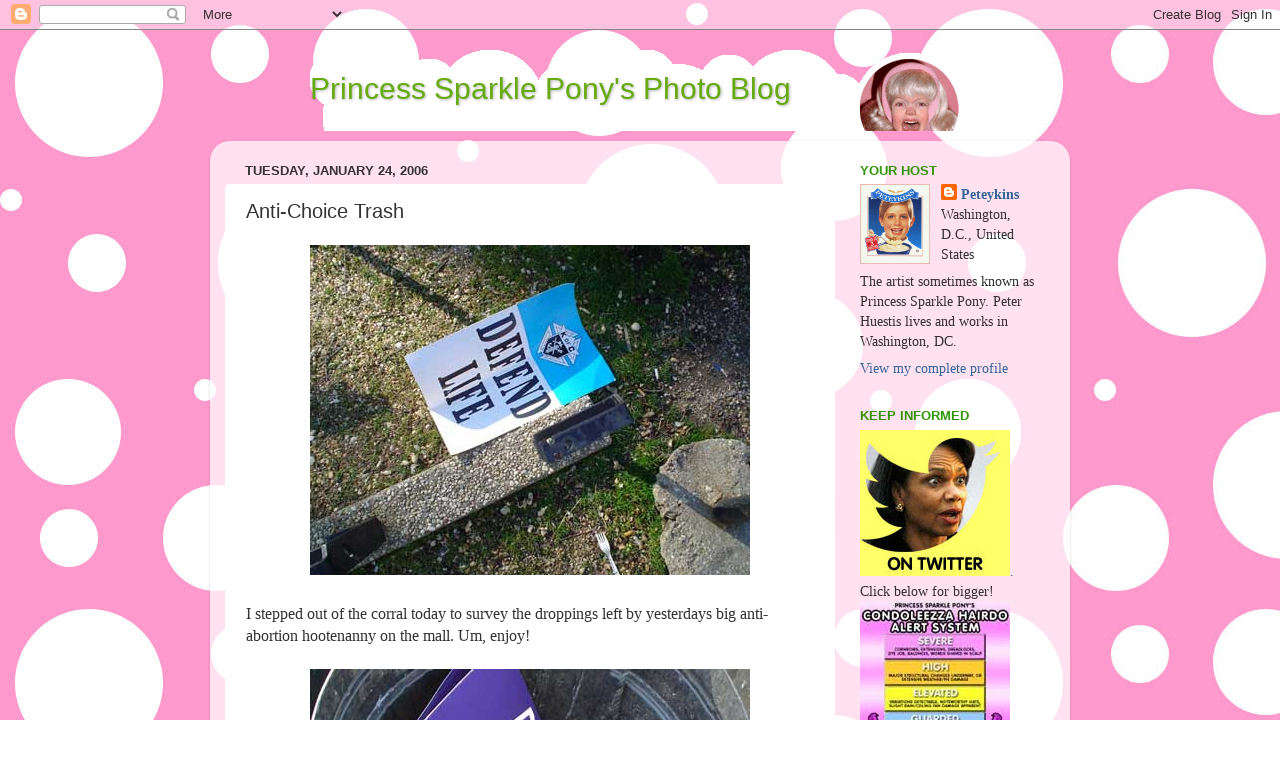

--- FILE ---
content_type: text/html; charset=UTF-8
request_url: https://sparklepony.blogspot.com/2006/01/anti-choice-trash.html?showComment=1138219380000
body_size: 17236
content:
<!DOCTYPE html>
<html class='v2' dir='ltr' lang='en'>
<head>
<link href='https://www.blogger.com/static/v1/widgets/4128112664-css_bundle_v2.css' rel='stylesheet' type='text/css'/>
<meta content='width=1100' name='viewport'/>
<meta content='text/html; charset=UTF-8' http-equiv='Content-Type'/>
<meta content='blogger' name='generator'/>
<link href='https://sparklepony.blogspot.com/favicon.ico' rel='icon' type='image/x-icon'/>
<link href='http://sparklepony.blogspot.com/2006/01/anti-choice-trash.html' rel='canonical'/>
<link rel="alternate" type="application/atom+xml" title="Princess Sparkle Pony&#39;s Photo Blog - Atom" href="https://sparklepony.blogspot.com/feeds/posts/default" />
<link rel="alternate" type="application/rss+xml" title="Princess Sparkle Pony&#39;s Photo Blog - RSS" href="https://sparklepony.blogspot.com/feeds/posts/default?alt=rss" />
<link rel="service.post" type="application/atom+xml" title="Princess Sparkle Pony&#39;s Photo Blog - Atom" href="https://www.blogger.com/feeds/11084955/posts/default" />

<link rel="alternate" type="application/atom+xml" title="Princess Sparkle Pony&#39;s Photo Blog - Atom" href="https://sparklepony.blogspot.com/feeds/113814220029472828/comments/default" />
<!--Can't find substitution for tag [blog.ieCssRetrofitLinks]-->
<link href='http://www.peteykins.com/sparklepics2/ProLifeTrash01.jpg' rel='image_src'/>
<meta content='http://sparklepony.blogspot.com/2006/01/anti-choice-trash.html' property='og:url'/>
<meta content='Anti-Choice Trash' property='og:title'/>
<meta content='I stepped out of the corral today to survey the droppings left by yesterdays big anti-abortion hootenanny on the mall. Um, enjoy! If this on...' property='og:description'/>
<meta content='https://lh3.googleusercontent.com/blogger_img_proxy/AEn0k_uJC4zI1CqhpsOH4pY1vTzsOSbmHmhttUtKRb51Rug7OJIYoF1QUIX5dpLGAD0N64njuptqpYsQ7GJkK0w1oEQeBUI-PwEkLrcH9a13Djp_8iLH9Fip6FPHkak=w1200-h630-p-k-no-nu' property='og:image'/>
<title>Princess Sparkle Pony's Photo Blog: Anti-Choice Trash</title>
<style id='page-skin-1' type='text/css'><!--
/*-----------------------------------------------
Blogger Template Style
Name:     Picture Window
Designer: Blogger
URL:      www.blogger.com
----------------------------------------------- */
/* Content
----------------------------------------------- */
body {
font: normal normal 16px 'Times New Roman', Times, FreeSerif, serif;;
color: #333333;
background: #111111 none no-repeat scroll center center;
}
html body .region-inner {
min-width: 0;
max-width: 100%;
width: auto;
}
.content-outer {
font-size: 90%;
}
a:link {
text-decoration:none;
color: #336699;
}
a:visited {
text-decoration:none;
color: #952966;
}
a:hover {
text-decoration:underline;
color: #33aaff;
}
.content-outer {
background: transparent none repeat scroll top left;
-moz-border-radius: 0;
-webkit-border-radius: 0;
-goog-ms-border-radius: 0;
border-radius: 0;
-moz-box-shadow: 0 0 0 rgba(0, 0, 0, .15);
-webkit-box-shadow: 0 0 0 rgba(0, 0, 0, .15);
-goog-ms-box-shadow: 0 0 0 rgba(0, 0, 0, .15);
box-shadow: 0 0 0 rgba(0, 0, 0, .15);
margin: 20px auto;
}
.content-inner {
padding: 0;
}
/* Header
----------------------------------------------- */
.header-outer {
background: transparent none repeat-x scroll top left;
_background-image: none;
color: #65aa0f;
-moz-border-radius: 0;
-webkit-border-radius: 0;
-goog-ms-border-radius: 0;
border-radius: 0;
}
.Header img, .Header #header-inner {
-moz-border-radius: 0;
-webkit-border-radius: 0;
-goog-ms-border-radius: 0;
border-radius: 0;
}
.header-inner .Header .titlewrapper,
.header-inner .Header .descriptionwrapper {
padding-left: 0;
padding-right: 0;
}
.Header h1 {
font: normal normal 30px Arial, Tahoma, Helvetica, FreeSans, sans-serif;;
text-shadow: 1px 1px 3px rgba(0, 0, 0, 0.3);
}
.Header h1 a {
color: #65aa0f;
}
.Header .description {
font-size: 130%;
}
/* Tabs
----------------------------------------------- */
.tabs-inner {
margin: .5em 20px 0;
padding: 0;
}
.tabs-inner .section {
margin: 0;
}
.tabs-inner .widget ul {
padding: 0;
background: transparent none repeat scroll bottom;
-moz-border-radius: 0;
-webkit-border-radius: 0;
-goog-ms-border-radius: 0;
border-radius: 0;
}
.tabs-inner .widget li {
border: none;
}
.tabs-inner .widget li a {
display: inline-block;
padding: .5em 1em;
margin-right: .25em;
color: #582995;
font: normal normal 15px Arial, Tahoma, Helvetica, FreeSans, sans-serif;
-moz-border-radius: 10px 10px 0 0;
-webkit-border-top-left-radius: 10px;
-webkit-border-top-right-radius: 10px;
-goog-ms-border-radius: 10px 10px 0 0;
border-radius: 10px 10px 0 0;
background: transparent url(https://resources.blogblog.com/blogblog/data/1kt/transparent/black50.png) repeat scroll top left;
border-right: 1px solid transparent;
}
.tabs-inner .widget li:first-child a {
padding-left: 1.25em;
-moz-border-radius-topleft: 10px;
-moz-border-radius-bottomleft: 0;
-webkit-border-top-left-radius: 10px;
-webkit-border-bottom-left-radius: 0;
-goog-ms-border-top-left-radius: 10px;
-goog-ms-border-bottom-left-radius: 0;
border-top-left-radius: 10px;
border-bottom-left-radius: 0;
}
.tabs-inner .widget li.selected a,
.tabs-inner .widget li a:hover {
position: relative;
z-index: 1;
background: transparent url(https://resources.blogblog.com/blogblog/data/1kt/transparent/white80.png) repeat scroll bottom;
color: #336699;
-moz-box-shadow: 0 0 3px rgba(0, 0, 0, .15);
-webkit-box-shadow: 0 0 3px rgba(0, 0, 0, .15);
-goog-ms-box-shadow: 0 0 3px rgba(0, 0, 0, .15);
box-shadow: 0 0 3px rgba(0, 0, 0, .15);
}
/* Headings
----------------------------------------------- */
h2 {
font: bold normal 13px Arial, Tahoma, Helvetica, FreeSans, sans-serif;
text-transform: uppercase;
color: #319605;
margin: .5em 0;
}
/* Main
----------------------------------------------- */
.main-outer {
background: transparent url(https://resources.blogblog.com/blogblog/data/1kt/transparent/white80.png) repeat scroll top left;
-moz-border-radius: 20px 20px 0 0;
-webkit-border-top-left-radius: 20px;
-webkit-border-top-right-radius: 20px;
-webkit-border-bottom-left-radius: 0;
-webkit-border-bottom-right-radius: 0;
-goog-ms-border-radius: 20px 20px 0 0;
border-radius: 20px 20px 0 0;
-moz-box-shadow: 0 1px 3px rgba(0, 0, 0, .15);
-webkit-box-shadow: 0 1px 3px rgba(0, 0, 0, .15);
-goog-ms-box-shadow: 0 1px 3px rgba(0, 0, 0, .15);
box-shadow: 0 1px 3px rgba(0, 0, 0, .15);
}
.main-inner {
padding: 15px 20px 20px;
}
.main-inner .column-center-inner {
padding: 0 0;
}
.main-inner .column-left-inner {
padding-left: 0;
}
.main-inner .column-right-inner {
padding-right: 0;
}
/* Posts
----------------------------------------------- */
h3.post-title {
margin: 0;
font: normal normal 20px Arial, Tahoma, Helvetica, FreeSans, sans-serif;;
}
.comments h4 {
margin: 1em 0 0;
font: normal normal 20px Arial, Tahoma, Helvetica, FreeSans, sans-serif;;
}
.date-header span {
color: #333333;
}
.post-outer {
background-color: #ffffff;
border: solid 1px transparent;
-moz-border-radius: 5px;
-webkit-border-radius: 5px;
border-radius: 5px;
-goog-ms-border-radius: 5px;
padding: 15px 20px;
margin: 0 -20px 20px;
}
.post-body {
line-height: 1.4;
font-size: 110%;
position: relative;
}
.post-header {
margin: 0 0 1.5em;
color: #df3d99;
line-height: 1.6;
}
.post-footer {
margin: .5em 0 0;
color: #df3d99;
line-height: 1.6;
}
#blog-pager {
font-size: 140%
}
#comments .comment-author {
padding-top: 1.5em;
border-top: dashed 1px #ccc;
border-top: dashed 1px rgba(128, 128, 128, .5);
background-position: 0 1.5em;
}
#comments .comment-author:first-child {
padding-top: 0;
border-top: none;
}
.avatar-image-container {
margin: .2em 0 0;
}
/* Comments
----------------------------------------------- */
.comments .comments-content .icon.blog-author {
background-repeat: no-repeat;
background-image: url([data-uri]);
}
.comments .comments-content .loadmore a {
border-top: 1px solid #33aaff;
border-bottom: 1px solid #33aaff;
}
.comments .continue {
border-top: 2px solid #33aaff;
}
/* Widgets
----------------------------------------------- */
.widget ul, .widget #ArchiveList ul.flat {
padding: 0;
list-style: none;
}
.widget ul li, .widget #ArchiveList ul.flat li {
border-top: dashed 1px #ccc;
border-top: dashed 1px rgba(128, 128, 128, .5);
}
.widget ul li:first-child, .widget #ArchiveList ul.flat li:first-child {
border-top: none;
}
.widget .post-body ul {
list-style: disc;
}
.widget .post-body ul li {
border: none;
}
/* Footer
----------------------------------------------- */
.footer-outer {
color:#cccccc;
background: transparent url(https://resources.blogblog.com/blogblog/data/1kt/transparent/black50.png) repeat scroll top left;
-moz-border-radius: 0 0 20px 20px;
-webkit-border-top-left-radius: 0;
-webkit-border-top-right-radius: 0;
-webkit-border-bottom-left-radius: 20px;
-webkit-border-bottom-right-radius: 20px;
-goog-ms-border-radius: 0 0 20px 20px;
border-radius: 0 0 20px 20px;
-moz-box-shadow: 0 1px 3px rgba(0, 0, 0, .15);
-webkit-box-shadow: 0 1px 3px rgba(0, 0, 0, .15);
-goog-ms-box-shadow: 0 1px 3px rgba(0, 0, 0, .15);
box-shadow: 0 1px 3px rgba(0, 0, 0, .15);
}
.footer-inner {
padding: 10px 20px 20px;
}
.footer-outer a {
color: #99ccee;
}
.footer-outer a:visited {
color: #77aaee;
}
.footer-outer a:hover {
color: #33aaff;
}
.footer-outer .widget h2 {
color: transparent;
}
/* Mobile
----------------------------------------------- */
html body.mobile {
height: auto;
}
html body.mobile {
min-height: 480px;
background-size: 100% auto;
}
.mobile .body-fauxcolumn-outer {
background: transparent none repeat scroll top left;
}
html .mobile .mobile-date-outer, html .mobile .blog-pager {
border-bottom: none;
background: transparent url(https://resources.blogblog.com/blogblog/data/1kt/transparent/white80.png) repeat scroll top left;
margin-bottom: 10px;
}
.mobile .date-outer {
background: transparent url(https://resources.blogblog.com/blogblog/data/1kt/transparent/white80.png) repeat scroll top left;
}
.mobile .header-outer, .mobile .main-outer,
.mobile .post-outer, .mobile .footer-outer {
-moz-border-radius: 0;
-webkit-border-radius: 0;
-goog-ms-border-radius: 0;
border-radius: 0;
}
.mobile .content-outer,
.mobile .main-outer,
.mobile .post-outer {
background: inherit;
border: none;
}
.mobile .content-outer {
font-size: 100%;
}
.mobile-link-button {
background-color: #336699;
}
.mobile-link-button a:link, .mobile-link-button a:visited {
color: #ffffff;
}
.mobile-index-contents {
color: #333333;
}
.mobile .tabs-inner .PageList .widget-content {
background: transparent url(https://resources.blogblog.com/blogblog/data/1kt/transparent/white80.png) repeat scroll bottom;
color: #336699;
}
.mobile .tabs-inner .PageList .widget-content .pagelist-arrow {
border-left: 1px solid transparent;
}
body {
background: url(https://lh3.googleusercontent.com/blogger_img_proxy/AEn0k_tS9t6YK6g1vzDjn-KauK_kWvPQhNUQ9n6jw5ZU5fHFGUOJ49hCfbwl9jgbqFAMnnlWdAlHt9koGeEEIj5HbPHTdpSa8LAmSRrkg7RQRWyreZn8wQ=s0-d);
}
.body-fauxcolumn-outer div {
background: none !important;
}
#header {
width:660px; /* width of header in pixels */
margin:0 auto 10px; /* margin from other elements like posts and sidebar */
border:0px solid #ccc; /* width, type and color of header border */
background:  url(https://lh3.googleusercontent.com/blogger_img_proxy/AEn0k_tbIBG8EyfReOXKkavag3qyComkX6MLsP3_efsGorCL4fQU-L_i6jUuiu8yWH6chZVJQHUSt1Dd9nLIKVsjpmgjaWlHeMTVeYbEFOWyEbaLto5dM7BhawcY=s0-d) no-repeat top right; /* top right indicates background position */
}
--></style>
<style id='template-skin-1' type='text/css'><!--
body {
min-width: 860px;
}
.content-outer, .content-fauxcolumn-outer, .region-inner {
min-width: 860px;
max-width: 860px;
_width: 860px;
}
.main-inner .columns {
padding-left: 0px;
padding-right: 220px;
}
.main-inner .fauxcolumn-center-outer {
left: 0px;
right: 220px;
/* IE6 does not respect left and right together */
_width: expression(this.parentNode.offsetWidth -
parseInt("0px") -
parseInt("220px") + 'px');
}
.main-inner .fauxcolumn-left-outer {
width: 0px;
}
.main-inner .fauxcolumn-right-outer {
width: 220px;
}
.main-inner .column-left-outer {
width: 0px;
right: 100%;
margin-left: -0px;
}
.main-inner .column-right-outer {
width: 220px;
margin-right: -220px;
}
#layout {
min-width: 0;
}
#layout .content-outer {
min-width: 0;
width: 800px;
}
#layout .region-inner {
min-width: 0;
width: auto;
}
body#layout div.add_widget {
padding: 8px;
}
body#layout div.add_widget a {
margin-left: 32px;
}
--></style>
<link href='https://www.blogger.com/dyn-css/authorization.css?targetBlogID=11084955&amp;zx=4f05b939-68f0-4ccb-b2d1-9b6baf16d3e2' media='none' onload='if(media!=&#39;all&#39;)media=&#39;all&#39;' rel='stylesheet'/><noscript><link href='https://www.blogger.com/dyn-css/authorization.css?targetBlogID=11084955&amp;zx=4f05b939-68f0-4ccb-b2d1-9b6baf16d3e2' rel='stylesheet'/></noscript>
<meta name='google-adsense-platform-account' content='ca-host-pub-1556223355139109'/>
<meta name='google-adsense-platform-domain' content='blogspot.com'/>

</head>
<body class='loading variant-open'>
<div class='navbar section' id='navbar' name='Navbar'><div class='widget Navbar' data-version='1' id='Navbar1'><script type="text/javascript">
    function setAttributeOnload(object, attribute, val) {
      if(window.addEventListener) {
        window.addEventListener('load',
          function(){ object[attribute] = val; }, false);
      } else {
        window.attachEvent('onload', function(){ object[attribute] = val; });
      }
    }
  </script>
<div id="navbar-iframe-container"></div>
<script type="text/javascript" src="https://apis.google.com/js/platform.js"></script>
<script type="text/javascript">
      gapi.load("gapi.iframes:gapi.iframes.style.bubble", function() {
        if (gapi.iframes && gapi.iframes.getContext) {
          gapi.iframes.getContext().openChild({
              url: 'https://www.blogger.com/navbar/11084955?po\x3d113814220029472828\x26origin\x3dhttps://sparklepony.blogspot.com',
              where: document.getElementById("navbar-iframe-container"),
              id: "navbar-iframe"
          });
        }
      });
    </script><script type="text/javascript">
(function() {
var script = document.createElement('script');
script.type = 'text/javascript';
script.src = '//pagead2.googlesyndication.com/pagead/js/google_top_exp.js';
var head = document.getElementsByTagName('head')[0];
if (head) {
head.appendChild(script);
}})();
</script>
</div></div>
<div class='body-fauxcolumns'>
<div class='fauxcolumn-outer body-fauxcolumn-outer'>
<div class='cap-top'>
<div class='cap-left'></div>
<div class='cap-right'></div>
</div>
<div class='fauxborder-left'>
<div class='fauxborder-right'></div>
<div class='fauxcolumn-inner'>
</div>
</div>
<div class='cap-bottom'>
<div class='cap-left'></div>
<div class='cap-right'></div>
</div>
</div>
</div>
<div class='content'>
<div class='content-fauxcolumns'>
<div class='fauxcolumn-outer content-fauxcolumn-outer'>
<div class='cap-top'>
<div class='cap-left'></div>
<div class='cap-right'></div>
</div>
<div class='fauxborder-left'>
<div class='fauxborder-right'></div>
<div class='fauxcolumn-inner'>
</div>
</div>
<div class='cap-bottom'>
<div class='cap-left'></div>
<div class='cap-right'></div>
</div>
</div>
</div>
<div class='content-outer'>
<div class='content-cap-top cap-top'>
<div class='cap-left'></div>
<div class='cap-right'></div>
</div>
<div class='fauxborder-left content-fauxborder-left'>
<div class='fauxborder-right content-fauxborder-right'></div>
<div class='content-inner'>
<header>
<div class='header-outer'>
<div class='header-cap-top cap-top'>
<div class='cap-left'></div>
<div class='cap-right'></div>
</div>
<div class='fauxborder-left header-fauxborder-left'>
<div class='fauxborder-right header-fauxborder-right'></div>
<div class='region-inner header-inner'>
<div class='header section' id='header' name='Header'><div class='widget Header' data-version='1' id='Header1'>
<div id='header-inner'>
<div class='titlewrapper'>
<h1 class='title'>
<a href='https://sparklepony.blogspot.com/'>
Princess Sparkle Pony's Photo Blog
</a>
</h1>
</div>
<div class='descriptionwrapper'>
<p class='description'><span>
</span></p>
</div>
</div>
</div></div>
</div>
</div>
<div class='header-cap-bottom cap-bottom'>
<div class='cap-left'></div>
<div class='cap-right'></div>
</div>
</div>
</header>
<div class='tabs-outer'>
<div class='tabs-cap-top cap-top'>
<div class='cap-left'></div>
<div class='cap-right'></div>
</div>
<div class='fauxborder-left tabs-fauxborder-left'>
<div class='fauxborder-right tabs-fauxborder-right'></div>
<div class='region-inner tabs-inner'>
<div class='tabs no-items section' id='crosscol' name='Cross-Column'></div>
<div class='tabs no-items section' id='crosscol-overflow' name='Cross-Column 2'></div>
</div>
</div>
<div class='tabs-cap-bottom cap-bottom'>
<div class='cap-left'></div>
<div class='cap-right'></div>
</div>
</div>
<div class='main-outer'>
<div class='main-cap-top cap-top'>
<div class='cap-left'></div>
<div class='cap-right'></div>
</div>
<div class='fauxborder-left main-fauxborder-left'>
<div class='fauxborder-right main-fauxborder-right'></div>
<div class='region-inner main-inner'>
<div class='columns fauxcolumns'>
<div class='fauxcolumn-outer fauxcolumn-center-outer'>
<div class='cap-top'>
<div class='cap-left'></div>
<div class='cap-right'></div>
</div>
<div class='fauxborder-left'>
<div class='fauxborder-right'></div>
<div class='fauxcolumn-inner'>
</div>
</div>
<div class='cap-bottom'>
<div class='cap-left'></div>
<div class='cap-right'></div>
</div>
</div>
<div class='fauxcolumn-outer fauxcolumn-left-outer'>
<div class='cap-top'>
<div class='cap-left'></div>
<div class='cap-right'></div>
</div>
<div class='fauxborder-left'>
<div class='fauxborder-right'></div>
<div class='fauxcolumn-inner'>
</div>
</div>
<div class='cap-bottom'>
<div class='cap-left'></div>
<div class='cap-right'></div>
</div>
</div>
<div class='fauxcolumn-outer fauxcolumn-right-outer'>
<div class='cap-top'>
<div class='cap-left'></div>
<div class='cap-right'></div>
</div>
<div class='fauxborder-left'>
<div class='fauxborder-right'></div>
<div class='fauxcolumn-inner'>
</div>
</div>
<div class='cap-bottom'>
<div class='cap-left'></div>
<div class='cap-right'></div>
</div>
</div>
<!-- corrects IE6 width calculation -->
<div class='columns-inner'>
<div class='column-center-outer'>
<div class='column-center-inner'>
<div class='main section' id='main' name='Main'><div class='widget Blog' data-version='1' id='Blog1'>
<div class='blog-posts hfeed'>

          <div class="date-outer">
        
<h2 class='date-header'><span>Tuesday, January 24, 2006</span></h2>

          <div class="date-posts">
        
<div class='post-outer'>
<div class='post hentry uncustomized-post-template' itemprop='blogPost' itemscope='itemscope' itemtype='http://schema.org/BlogPosting'>
<meta content='http://www.peteykins.com/sparklepics2/ProLifeTrash01.jpg' itemprop='image_url'/>
<meta content='11084955' itemprop='blogId'/>
<meta content='113814220029472828' itemprop='postId'/>
<a name='113814220029472828'></a>
<h3 class='post-title entry-title' itemprop='name'>
Anti-Choice Trash
</h3>
<div class='post-header'>
<div class='post-header-line-1'></div>
</div>
<div class='post-body entry-content' id='post-body-113814220029472828' itemprop='description articleBody'>
<div style="text-align: center;"><img src="https://lh3.googleusercontent.com/blogger_img_proxy/AEn0k_uJC4zI1CqhpsOH4pY1vTzsOSbmHmhttUtKRb51Rug7OJIYoF1QUIX5dpLGAD0N64njuptqpYsQ7GJkK0w1oEQeBUI-PwEkLrcH9a13Djp_8iLH9Fip6FPHkak=s0-d"><br /><br /><div style="text-align: left;">I stepped out of the corral today to survey the droppings left by yesterdays big anti-abortion hootenanny on the mall. Um, enjoy!<br /></div><br /><img src="https://lh3.googleusercontent.com/blogger_img_proxy/AEn0k_vKijhFLV1cVIB2_xfA_j64d-UM_x2rTMoNfq2JQNIvK-CI6XNTqRYMqD08sjczWlmp9MRogSfSBQWvfGT2dFTZORMiMQv1XiAHrD9EMGB32-j5FHYrT4fxweM=s0-d"><br /><br /><img src="https://lh3.googleusercontent.com/blogger_img_proxy/AEn0k_uMXg2nal_Qhi6qKlCqdb-Qst2lmfFsdPrdOeZawCJVURjluPNXtNBxIrel7FrB2FXvTXvoSfdOXTg5djQBKajBmTObNcLsjqJ467mmwEbqvb5Z4zL39gtglTg=s0-d"><br /><br />If this one scares you, then my work is done:<br /><br /><img src="https://lh3.googleusercontent.com/blogger_img_proxy/AEn0k_vGjIAQkcnh7ru19QJhCBo13F9w0efikedIqwffMyMvMTBmWXj7lsFrmQ9wgSWQFxiSbaqdDu7JQWiR7ltU6O8rOb0zQgAPigHZfs2F5dUAa0_PWvfZ0DdIr9G0=s0-d"><br /><br /><img src="https://lh3.googleusercontent.com/blogger_img_proxy/AEn0k_u9jtpc1MBOtQSl-Z0h-Kx3GuBIae4loBRoYbhCz21uk6gyUrHLkBMtR40buXIOyK_h6I7geEazlZwvFsgf4rN9ADgSanFSv__MqWpxVLuCuORsf3RjrFIabyw5=s0-d"><br /><br /><img src="https://lh3.googleusercontent.com/blogger_img_proxy/AEn0k_tRuy7FdSLG3FWMfV2gJ3lJkdvbRVzbe_zJh0gYwpxy9BhP0NROjC2pgWbAiUBPiV_lFRJExGK-zNiKpYBRPrxOT3BOVGyDnVHR40VMkQ9Ju5kxTWEo2nlSe7Oy=s0-d"><br /><br />Off to the landfill with you!<br /><br /><img src="https://lh3.googleusercontent.com/blogger_img_proxy/AEn0k_sozuPxl1SWpC2bT-xO4MjnG5bDVcNUgMMo7nAA9gOw9P-C8FjYVEQpS-f-iarLwq5HFq-rN1M9wf4B1sIxaiPSO5OAY0v7GCIwSy5KFHw8_jCkJu_D6wq4giE=s0-d"><br /></div>
<div style='clear: both;'></div>
</div>
<div class='post-footer'>
<div class='post-footer-line post-footer-line-1'>
<span class='post-author vcard'>
Posted by
<span class='fn' itemprop='author' itemscope='itemscope' itemtype='http://schema.org/Person'>
<meta content='https://www.blogger.com/profile/15960842777164948590' itemprop='url'/>
<a class='g-profile' href='https://www.blogger.com/profile/15960842777164948590' rel='author' title='author profile'>
<span itemprop='name'>Peteykins</span>
</a>
</span>
</span>
<span class='post-timestamp'>
at
<meta content='http://sparklepony.blogspot.com/2006/01/anti-choice-trash.html' itemprop='url'/>
<a class='timestamp-link' href='https://sparklepony.blogspot.com/2006/01/anti-choice-trash.html' rel='bookmark' title='permanent link'><abbr class='published' itemprop='datePublished' title='2006-01-24T17:36:00-05:00'>Tuesday, January 24, 2006</abbr></a>
</span>
<span class='post-comment-link'>
</span>
<span class='post-icons'>
<span class='item-action'>
<a href='https://www.blogger.com/email-post/11084955/113814220029472828' title='Email Post'>
<img alt='' class='icon-action' height='13' src='https://resources.blogblog.com/img/icon18_email.gif' width='18'/>
</a>
</span>
<span class='item-control blog-admin pid-1258957654'>
<a href='https://www.blogger.com/post-edit.g?blogID=11084955&postID=113814220029472828&from=pencil' title='Edit Post'>
<img alt='' class='icon-action' height='18' src='https://resources.blogblog.com/img/icon18_edit_allbkg.gif' width='18'/>
</a>
</span>
</span>
<div class='post-share-buttons goog-inline-block'>
<a class='goog-inline-block share-button sb-email' href='https://www.blogger.com/share-post.g?blogID=11084955&postID=113814220029472828&target=email' target='_blank' title='Email This'><span class='share-button-link-text'>Email This</span></a><a class='goog-inline-block share-button sb-blog' href='https://www.blogger.com/share-post.g?blogID=11084955&postID=113814220029472828&target=blog' onclick='window.open(this.href, "_blank", "height=270,width=475"); return false;' target='_blank' title='BlogThis!'><span class='share-button-link-text'>BlogThis!</span></a><a class='goog-inline-block share-button sb-twitter' href='https://www.blogger.com/share-post.g?blogID=11084955&postID=113814220029472828&target=twitter' target='_blank' title='Share to X'><span class='share-button-link-text'>Share to X</span></a><a class='goog-inline-block share-button sb-facebook' href='https://www.blogger.com/share-post.g?blogID=11084955&postID=113814220029472828&target=facebook' onclick='window.open(this.href, "_blank", "height=430,width=640"); return false;' target='_blank' title='Share to Facebook'><span class='share-button-link-text'>Share to Facebook</span></a><a class='goog-inline-block share-button sb-pinterest' href='https://www.blogger.com/share-post.g?blogID=11084955&postID=113814220029472828&target=pinterest' target='_blank' title='Share to Pinterest'><span class='share-button-link-text'>Share to Pinterest</span></a>
</div>
</div>
<div class='post-footer-line post-footer-line-2'>
<span class='post-labels'>
Labels:
<a href='https://sparklepony.blogspot.com/search/label/nutty%20christians' rel='tag'>nutty christians</a>,
<a href='https://sparklepony.blogspot.com/search/label/photoblogging' rel='tag'>photoblogging</a>,
<a href='https://sparklepony.blogspot.com/search/label/protests' rel='tag'>protests</a>
</span>
</div>
<div class='post-footer-line post-footer-line-3'>
<span class='post-location'>
</span>
</div>
</div>
</div>
<div class='comments' id='comments'>
<a name='comments'></a>
<h4>14 comments:</h4>
<div id='Blog1_comments-block-wrapper'>
<dl class='avatar-comment-indent' id='comments-block'>
<dt class='comment-author ' id='c113814448454537298'>
<a name='c113814448454537298'></a>
<div class="avatar-image-container avatar-stock"><span dir="ltr"><a href="https://www.blogger.com/profile/09267280368859553938" target="" rel="nofollow" onclick="" class="avatar-hovercard" id="av-113814448454537298-09267280368859553938"><img src="//www.blogger.com/img/blogger_logo_round_35.png" width="35" height="35" alt="" title="John Salmon">

</a></span></div>
<a href='https://www.blogger.com/profile/09267280368859553938' rel='nofollow'>John Salmon</a>
said...
</dt>
<dd class='comment-body' id='Blog1_cmt-113814448454537298'>
<p>
What's so great about Roe v. Wade? Even if you're pro-choice, why shouldn't the people be allowed to decide the question? Roe prevents public choice. The system is supposed to operate with the consent of the governed.
</p>
</dd>
<dd class='comment-footer'>
<span class='comment-timestamp'>
<a href='https://sparklepony.blogspot.com/2006/01/anti-choice-trash.html?showComment=1138144440000#c113814448454537298' title='comment permalink'>
Tuesday, January 24, 2006 6:14:00 PM
</a>
<span class='item-control blog-admin pid-151369923'>
<a class='comment-delete' href='https://www.blogger.com/comment/delete/11084955/113814448454537298' title='Delete Comment'>
<img src='https://resources.blogblog.com/img/icon_delete13.gif'/>
</a>
</span>
</span>
</dd>
<dt class='comment-author ' id='c113814687034496890'>
<a name='c113814687034496890'></a>
<div class="avatar-image-container avatar-stock"><span dir="ltr"><img src="//resources.blogblog.com/img/blank.gif" width="35" height="35" alt="" title="Anonymous">

</span></div>
Anonymous
said...
</dt>
<dd class='comment-body' id='Blog1_cmt-113814687034496890'>
<p>
It's an issue of PRIVATE CHOICE,honey.
</p>
</dd>
<dd class='comment-footer'>
<span class='comment-timestamp'>
<a href='https://sparklepony.blogspot.com/2006/01/anti-choice-trash.html?showComment=1138146840000#c113814687034496890' title='comment permalink'>
Tuesday, January 24, 2006 6:54:00 PM
</a>
<span class='item-control blog-admin pid-1949380322'>
<a class='comment-delete' href='https://www.blogger.com/comment/delete/11084955/113814687034496890' title='Delete Comment'>
<img src='https://resources.blogblog.com/img/icon_delete13.gif'/>
</a>
</span>
</span>
</dd>
<dt class='comment-author ' id='c113814926896236081'>
<a name='c113814926896236081'></a>
<div class="avatar-image-container avatar-stock"><span dir="ltr"><img src="//resources.blogblog.com/img/blank.gif" width="35" height="35" alt="" title="Anonymous">

</span></div>
Anonymous
said...
</dt>
<dd class='comment-body' id='Blog1_cmt-113814926896236081'>
<p>
Yes... because Roe v. Wade removes your choice to actually carry the pregancy full term.  Those vile pro-choice people are breaking into good Christian homes and forcing women to have abortions.  The bastard pro-choice people should be killed, immediatly.
</p>
</dd>
<dd class='comment-footer'>
<span class='comment-timestamp'>
<a href='https://sparklepony.blogspot.com/2006/01/anti-choice-trash.html?showComment=1138149240000#c113814926896236081' title='comment permalink'>
Tuesday, January 24, 2006 7:34:00 PM
</a>
<span class='item-control blog-admin pid-1949380322'>
<a class='comment-delete' href='https://www.blogger.com/comment/delete/11084955/113814926896236081' title='Delete Comment'>
<img src='https://resources.blogblog.com/img/icon_delete13.gif'/>
</a>
</span>
</span>
</dd>
<dt class='comment-author ' id='c113815303721772023'>
<a name='c113815303721772023'></a>
<div class="avatar-image-container avatar-stock"><span dir="ltr"><a href="https://www.blogger.com/profile/04175928587455507236" target="" rel="nofollow" onclick="" class="avatar-hovercard" id="av-113815303721772023-04175928587455507236"><img src="//www.blogger.com/img/blogger_logo_round_35.png" width="35" height="35" alt="" title="isabelita">

</a></span></div>
<a href='https://www.blogger.com/profile/04175928587455507236' rel='nofollow'>isabelita</a>
said...
</dt>
<dd class='comment-body' id='Blog1_cmt-113815303721772023'>
<p>
Campagna is some young conservative dude.  he doesn't give a flying fuck about any female issues.
</p>
</dd>
<dd class='comment-footer'>
<span class='comment-timestamp'>
<a href='https://sparklepony.blogspot.com/2006/01/anti-choice-trash.html?showComment=1138153020000#c113815303721772023' title='comment permalink'>
Tuesday, January 24, 2006 8:37:00 PM
</a>
<span class='item-control blog-admin pid-677267013'>
<a class='comment-delete' href='https://www.blogger.com/comment/delete/11084955/113815303721772023' title='Delete Comment'>
<img src='https://resources.blogblog.com/img/icon_delete13.gif'/>
</a>
</span>
</span>
</dd>
<dt class='comment-author ' id='c113815428463409794'>
<a name='c113815428463409794'></a>
<div class="avatar-image-container vcard"><span dir="ltr"><a href="https://www.blogger.com/profile/03100523351881499282" target="" rel="nofollow" onclick="" class="avatar-hovercard" id="av-113815428463409794-03100523351881499282"><img src="https://resources.blogblog.com/img/blank.gif" width="35" height="35" class="delayLoad" style="display: none;" longdesc="//2.bp.blogspot.com/_MdgzWJ3ql4A/S5FmTztTFQI/AAAAAAAACIE/sbecxpz2LMU/S45-s35/on%2Bthe%2Bbeach.jpg" alt="" title="Lulu Maude">

<noscript><img src="//2.bp.blogspot.com/_MdgzWJ3ql4A/S5FmTztTFQI/AAAAAAAACIE/sbecxpz2LMU/S45-s35/on%2Bthe%2Bbeach.jpg" width="35" height="35" class="photo" alt=""></noscript></a></span></div>
<a href='https://www.blogger.com/profile/03100523351881499282' rel='nofollow'>Lulu Maude</a>
said...
</dt>
<dd class='comment-body' id='Blog1_cmt-113815428463409794'>
<p>
John Stuart Mill in his essay On Liberty warned against systems that ignored individual rights... called it the tyranny of the majority, in case you care, Mr. Campagna. I assume that you are Mr. Campagna.
</p>
</dd>
<dd class='comment-footer'>
<span class='comment-timestamp'>
<a href='https://sparklepony.blogspot.com/2006/01/anti-choice-trash.html?showComment=1138154280000#c113815428463409794' title='comment permalink'>
Tuesday, January 24, 2006 8:58:00 PM
</a>
<span class='item-control blog-admin pid-2018008160'>
<a class='comment-delete' href='https://www.blogger.com/comment/delete/11084955/113815428463409794' title='Delete Comment'>
<img src='https://resources.blogblog.com/img/icon_delete13.gif'/>
</a>
</span>
</span>
</dd>
<dt class='comment-author ' id='c113815629170687488'>
<a name='c113815629170687488'></a>
<div class="avatar-image-container avatar-stock"><span dir="ltr"><a href="https://www.blogger.com/profile/12362422142667230626" target="" rel="nofollow" onclick="" class="avatar-hovercard" id="av-113815629170687488-12362422142667230626"><img src="//www.blogger.com/img/blogger_logo_round_35.png" width="35" height="35" alt="" title="Civic Center">

</a></span></div>
<a href='https://www.blogger.com/profile/12362422142667230626' rel='nofollow'>Civic Center</a>
said...
</dt>
<dd class='comment-body' id='Blog1_cmt-113815629170687488'>
<p>
Has anybody else noticed that we seem to be inching towards "The Handmaiden's Tale" day by day? Read the book, don't see the movie, and I have no opinion about the Dutch opera (I'm not kidding.)
</p>
</dd>
<dd class='comment-footer'>
<span class='comment-timestamp'>
<a href='https://sparklepony.blogspot.com/2006/01/anti-choice-trash.html?showComment=1138156260000#c113815629170687488' title='comment permalink'>
Tuesday, January 24, 2006 9:31:00 PM
</a>
<span class='item-control blog-admin pid-1971393632'>
<a class='comment-delete' href='https://www.blogger.com/comment/delete/11084955/113815629170687488' title='Delete Comment'>
<img src='https://resources.blogblog.com/img/icon_delete13.gif'/>
</a>
</span>
</span>
</dd>
<dt class='comment-author ' id='c113815737683018311'>
<a name='c113815737683018311'></a>
<div class="avatar-image-container avatar-stock"><span dir="ltr"><a href="https://www.blogger.com/profile/10394557801356007952" target="" rel="nofollow" onclick="" class="avatar-hovercard" id="av-113815737683018311-10394557801356007952"><img src="//www.blogger.com/img/blogger_logo_round_35.png" width="35" height="35" alt="" title="Karen Zipdrive">

</a></span></div>
<a href='https://www.blogger.com/profile/10394557801356007952' rel='nofollow'>Karen Zipdrive</a>
said...
</dt>
<dd class='comment-body' id='Blog1_cmt-113815737683018311'>
<p>
Campagna- men shouldn't be allowed to have opinions on what we women do with our bodies.<BR/>When you get pregnant, then you can have your say.<BR/>Until then, mind your own business and stop trying to control women.
</p>
</dd>
<dd class='comment-footer'>
<span class='comment-timestamp'>
<a href='https://sparklepony.blogspot.com/2006/01/anti-choice-trash.html?showComment=1138157340000#c113815737683018311' title='comment permalink'>
Tuesday, January 24, 2006 9:49:00 PM
</a>
<span class='item-control blog-admin pid-1667683248'>
<a class='comment-delete' href='https://www.blogger.com/comment/delete/11084955/113815737683018311' title='Delete Comment'>
<img src='https://resources.blogblog.com/img/icon_delete13.gif'/>
</a>
</span>
</span>
</dd>
<dt class='comment-author ' id='c113817416032768445'>
<a name='c113817416032768445'></a>
<div class="avatar-image-container avatar-stock"><span dir="ltr"><a href="https://www.blogger.com/profile/14453159790869358838" target="" rel="nofollow" onclick="" class="avatar-hovercard" id="av-113817416032768445-14453159790869358838"><img src="//www.blogger.com/img/blogger_logo_round_35.png" width="35" height="35" alt="" title="AR">

</a></span></div>
<a href='https://www.blogger.com/profile/14453159790869358838' rel='nofollow'>AR</a>
said...
</dt>
<dd class='comment-body' id='Blog1_cmt-113817416032768445'>
<p>
funny, they only seem to care about taking away a womans choice.  perhaps if they devoted their energy to taking care of all of the unwanted kids this country already has, they wouldn't have all that free time to make such a mess in our city :)
</p>
</dd>
<dd class='comment-footer'>
<span class='comment-timestamp'>
<a href='https://sparklepony.blogspot.com/2006/01/anti-choice-trash.html?showComment=1138174140000#c113817416032768445' title='comment permalink'>
Wednesday, January 25, 2006 2:29:00 AM
</a>
<span class='item-control blog-admin pid-1710049341'>
<a class='comment-delete' href='https://www.blogger.com/comment/delete/11084955/113817416032768445' title='Delete Comment'>
<img src='https://resources.blogblog.com/img/icon_delete13.gif'/>
</a>
</span>
</span>
</dd>
<dt class='comment-author ' id='c113819177829622448'>
<a name='c113819177829622448'></a>
<div class="avatar-image-container avatar-stock"><span dir="ltr"><a href="https://www.blogger.com/profile/10394557801356007952" target="" rel="nofollow" onclick="" class="avatar-hovercard" id="av-113819177829622448-10394557801356007952"><img src="//www.blogger.com/img/blogger_logo_round_35.png" width="35" height="35" alt="" title="Karen Zipdrive">

</a></span></div>
<a href='https://www.blogger.com/profile/10394557801356007952' rel='nofollow'>Karen Zipdrive</a>
said...
</dt>
<dd class='comment-body' id='Blog1_cmt-113819177829622448'>
<p>
Atta boy, cardaddy!
</p>
</dd>
<dd class='comment-footer'>
<span class='comment-timestamp'>
<a href='https://sparklepony.blogspot.com/2006/01/anti-choice-trash.html?showComment=1138191720000#c113819177829622448' title='comment permalink'>
Wednesday, January 25, 2006 7:22:00 AM
</a>
<span class='item-control blog-admin pid-1667683248'>
<a class='comment-delete' href='https://www.blogger.com/comment/delete/11084955/113819177829622448' title='Delete Comment'>
<img src='https://resources.blogblog.com/img/icon_delete13.gif'/>
</a>
</span>
</span>
</dd>
<dt class='comment-author ' id='c113821938344381063'>
<a name='c113821938344381063'></a>
<div class="avatar-image-container avatar-stock"><span dir="ltr"><img src="//resources.blogblog.com/img/blank.gif" width="35" height="35" alt="" title="Anonymous">

</span></div>
Anonymous
said...
</dt>
<dd class='comment-body' id='Blog1_cmt-113821938344381063'>
<p>
those blight to lifers left a big mess when they got thorugh playing activist.
</p>
</dd>
<dd class='comment-footer'>
<span class='comment-timestamp'>
<a href='https://sparklepony.blogspot.com/2006/01/anti-choice-trash.html?showComment=1138219380000#c113821938344381063' title='comment permalink'>
Wednesday, January 25, 2006 3:03:00 PM
</a>
<span class='item-control blog-admin pid-1949380322'>
<a class='comment-delete' href='https://www.blogger.com/comment/delete/11084955/113821938344381063' title='Delete Comment'>
<img src='https://resources.blogblog.com/img/icon_delete13.gif'/>
</a>
</span>
</span>
</dd>
<dt class='comment-author ' id='c113830356982324027'>
<a name='c113830356982324027'></a>
<div class="avatar-image-container vcard"><span dir="ltr"><a href="https://www.blogger.com/profile/03477884889680472982" target="" rel="nofollow" onclick="" class="avatar-hovercard" id="av-113830356982324027-03477884889680472982"><img src="https://resources.blogblog.com/img/blank.gif" width="35" height="35" class="delayLoad" style="display: none;" longdesc="//2.bp.blogspot.com/_LUEPz2x8WTE/SZ6K4_XGhVI/AAAAAAAABPU/8_n7sTexYuo/S45-s35/dj_panda.gif" alt="" title="the Alpha John">

<noscript><img src="//2.bp.blogspot.com/_LUEPz2x8WTE/SZ6K4_XGhVI/AAAAAAAABPU/8_n7sTexYuo/S45-s35/dj_panda.gif" width="35" height="35" class="photo" alt=""></noscript></a></span></div>
<a href='https://www.blogger.com/profile/03477884889680472982' rel='nofollow'>the Alpha John</a>
said...
</dt>
<dd class='comment-body' id='Blog1_cmt-113830356982324027'>
<p>
Yes...off to the landfill with the rest of the rubbish. My favorite are the "You can't be Catholic and Pro-Choice" bumper stickers, for which I always reply "but I am!".<BR/><BR/>Well, I suppose after today I'm not all that Catholic anymore.
</p>
</dd>
<dd class='comment-footer'>
<span class='comment-timestamp'>
<a href='https://sparklepony.blogspot.com/2006/01/anti-choice-trash.html?showComment=1138303560000#c113830356982324027' title='comment permalink'>
Thursday, January 26, 2006 2:26:00 PM
</a>
<span class='item-control blog-admin pid-861290692'>
<a class='comment-delete' href='https://www.blogger.com/comment/delete/11084955/113830356982324027' title='Delete Comment'>
<img src='https://resources.blogblog.com/img/icon_delete13.gif'/>
</a>
</span>
</span>
</dd>
<dt class='comment-author ' id='c116960819157628344'>
<a name='c116960819157628344'></a>
<div class="avatar-image-container vcard"><span dir="ltr"><a href="https://www.blogger.com/profile/16359718052591467219" target="" rel="nofollow" onclick="" class="avatar-hovercard" id="av-116960819157628344-16359718052591467219"><img src="https://resources.blogblog.com/img/blank.gif" width="35" height="35" class="delayLoad" style="display: none;" longdesc="//blogger.googleusercontent.com/img/b/R29vZ2xl/AVvXsEg1zKwcm5BRO1Dh4G8Jh2Tg9n9QVjQ1cfTrd9Df5fShzy30NumEPoCGSy3ltu14Npb21fbnScLPfROV3hvGhbH_H7J45C3-FLddpr0PKaPq1ZvRH8ESjcW94grIv7eUzig/s45-c/sashaedna.jpg" alt="" title="Sasha">

<noscript><img src="//blogger.googleusercontent.com/img/b/R29vZ2xl/AVvXsEg1zKwcm5BRO1Dh4G8Jh2Tg9n9QVjQ1cfTrd9Df5fShzy30NumEPoCGSy3ltu14Npb21fbnScLPfROV3hvGhbH_H7J45C3-FLddpr0PKaPq1ZvRH8ESjcW94grIv7eUzig/s45-c/sashaedna.jpg" width="35" height="35" class="photo" alt=""></noscript></a></span></div>
<a href='https://www.blogger.com/profile/16359718052591467219' rel='nofollow'>Sasha</a>
said...
</dt>
<dd class='comment-body' id='Blog1_cmt-116960819157628344'>
<p>
Hey, Campanga, why shouldn't the people be allowed to vote on whether you should be castrated?  I mean don't you believe in democracy?
</p>
</dd>
<dd class='comment-footer'>
<span class='comment-timestamp'>
<a href='https://sparklepony.blogspot.com/2006/01/anti-choice-trash.html?showComment=1169608140000#c116960819157628344' title='comment permalink'>
Tuesday, January 23, 2007 10:09:00 PM
</a>
<span class='item-control blog-admin pid-388747808'>
<a class='comment-delete' href='https://www.blogger.com/comment/delete/11084955/116960819157628344' title='Delete Comment'>
<img src='https://resources.blogblog.com/img/icon_delete13.gif'/>
</a>
</span>
</span>
</dd>
<dt class='comment-author ' id='c3341329863524762955'>
<a name='c3341329863524762955'></a>
<div class="avatar-image-container avatar-stock"><span dir="ltr"><img src="//resources.blogblog.com/img/blank.gif" width="35" height="35" alt="" title="Anonymous">

</span></div>
Anonymous
said...
</dt>
<dd class='comment-body' id='Blog1_cmt-3341329863524762955'>
<p>
To Karen Zipdrive:<BR/><BR/>Men'll leave women alone the day we don't have to pay child support for the kids.  Hey, you wanna have the baby?  Be my guest -- pay for it yourself.  I'm pro-choice, but yours is a really stupid, terrible argument to bolster our cause.  Please be quiet.
</p>
</dd>
<dd class='comment-footer'>
<span class='comment-timestamp'>
<a href='https://sparklepony.blogspot.com/2006/01/anti-choice-trash.html?showComment=1201067220000#c3341329863524762955' title='comment permalink'>
Wednesday, January 23, 2008 12:47:00 AM
</a>
<span class='item-control blog-admin pid-1949380322'>
<a class='comment-delete' href='https://www.blogger.com/comment/delete/11084955/3341329863524762955' title='Delete Comment'>
<img src='https://resources.blogblog.com/img/icon_delete13.gif'/>
</a>
</span>
</span>
</dd>
<dt class='comment-author ' id='c8622783049220094691'>
<a name='c8622783049220094691'></a>
<div class="avatar-image-container avatar-stock"><span dir="ltr"><a href="https://www.blogger.com/profile/09458637543557739857" target="" rel="nofollow" onclick="" class="avatar-hovercard" id="av-8622783049220094691-09458637543557739857"><img src="//www.blogger.com/img/blogger_logo_round_35.png" width="35" height="35" alt="" title="Unknown">

</a></span></div>
<a href='https://www.blogger.com/profile/09458637543557739857' rel='nofollow'>Unknown</a>
said...
</dt>
<dd class='comment-body' id='Blog1_cmt-8622783049220094691'>
<p>
I don't get it...<BR/><BR/>With all of their littering, where are their non-aborted fetus' going to live in a few years when they destroy the environment???<BR/><BR/>If they are really that pro-life, shouldn't they be respectful of the place where they want their 15 kids running around.  I mean, I was alway told that you need clean water and air to survive.
</p>
</dd>
<dd class='comment-footer'>
<span class='comment-timestamp'>
<a href='https://sparklepony.blogspot.com/2006/01/anti-choice-trash.html?showComment=1201108680000#c8622783049220094691' title='comment permalink'>
Wednesday, January 23, 2008 12:18:00 PM
</a>
<span class='item-control blog-admin pid-1960779161'>
<a class='comment-delete' href='https://www.blogger.com/comment/delete/11084955/8622783049220094691' title='Delete Comment'>
<img src='https://resources.blogblog.com/img/icon_delete13.gif'/>
</a>
</span>
</span>
</dd>
</dl>
</div>
<p class='comment-footer'>
<a href='https://www.blogger.com/comment/fullpage/post/11084955/113814220029472828' onclick='javascript:window.open(this.href, "bloggerPopup", "toolbar=0,location=0,statusbar=1,menubar=0,scrollbars=yes,width=640,height=500"); return false;'>Post a Comment</a>
</p>
</div>
</div>

        </div></div>
      
</div>
<div class='blog-pager' id='blog-pager'>
<span id='blog-pager-newer-link'>
<a class='blog-pager-newer-link' href='https://sparklepony.blogspot.com/2006/01/ask-not-what-you-can-do-for-your.html' id='Blog1_blog-pager-newer-link' title='Newer Post'>Newer Post</a>
</span>
<span id='blog-pager-older-link'>
<a class='blog-pager-older-link' href='https://sparklepony.blogspot.com/2006/01/gods-favorite-allosaur.html' id='Blog1_blog-pager-older-link' title='Older Post'>Older Post</a>
</span>
<a class='home-link' href='https://sparklepony.blogspot.com/'>Home</a>
</div>
<div class='clear'></div>
<div class='post-feeds'>
<div class='feed-links'>
Subscribe to:
<a class='feed-link' href='https://sparklepony.blogspot.com/feeds/113814220029472828/comments/default' target='_blank' type='application/atom+xml'>Post Comments (Atom)</a>
</div>
</div>
</div></div>
</div>
</div>
<div class='column-left-outer'>
<div class='column-left-inner'>
<aside>
</aside>
</div>
</div>
<div class='column-right-outer'>
<div class='column-right-inner'>
<aside>
<div class='sidebar section' id='sidebar-right-1'><div class='widget Profile' data-version='1' id='Profile1'>
<h2>Your Host</h2>
<div class='widget-content'>
<a href='https://www.blogger.com/profile/15960842777164948590'><img alt='My photo' class='profile-img' height='80' src='//blogger.googleusercontent.com/img/b/R29vZ2xl/AVvXsEhiIRq5SyvLcUAe9yN2Nn7qWtbJpA--x8pz9LGnXaYX3MY_TlxlJ39Iz3HAAe4qe7kiqaMLdoBACfPznPjBHnqkv34mo5xRZXQCfEIrGdb5Xg9per7PQeK-QvbI90f2DPY/s1600/*' width='70'/></a>
<dl class='profile-datablock'>
<dt class='profile-data'>
<a class='profile-name-link g-profile' href='https://www.blogger.com/profile/15960842777164948590' rel='author' style='background-image: url(//www.blogger.com/img/logo-16.png);'>
Peteykins
</a>
</dt>
<dd class='profile-data'>Washington, D.C., United States</dd>
<dd class='profile-textblock'>The artist sometimes known as Princess Sparkle Pony. Peter Huestis lives and works in Washington, DC.</dd>
</dl>
<a class='profile-link' href='https://www.blogger.com/profile/15960842777164948590' rel='author'>View my complete profile</a>
<div class='clear'></div>
</div>
</div><div class='widget HTML' data-version='1' id='HTML2'>
<h2 class='title'>Keep Informed</h2>
<div class='widget-content'>
<a href="https://twitter.com/RealSparklePony" target="_blank"><img src="https://lh3.googleusercontent.com/blogger_img_proxy/AEn0k_uei9W4izn4xJhCUsWU36XPA8M7oMdvF7IF-Ax7Zk7oDQqzohXfdX9P6BLDqdI4WITqiSOa4_okxpi3CGiawIbujhjlnfrGOVuf0yeWOvns-dTqf-LHCQ=s0-d">.</a>
Click below for bigger!

<a href="http://peteykins.com/sparklepony/HairdoAlert.jpg" target="_blank"><img src="https://lh3.googleusercontent.com/blogger_img_proxy/AEn0k_sxME6jofhes8dfs4Yo6QAj4YZcg5oSXcxsFbR6DwijWswVZ9RLX1HszjHUlshwtjUPrsMuUA6rc7NQ0YkUi5BHPl0yiPjzKsZUd6KV6tfWkPTxVGAm=s0-d"></a>
<br/>

<br/>
<a href="http://peteykins.com/sparklepics4/RichardsonAlertLowBig.jpg" target="_blank"><img src="https://lh3.googleusercontent.com/blogger_img_proxy/AEn0k_tl7w2m3bc7PpbJ0GRIMXHVsRyWW2Co9yKV5-b7i7mvfHgAbyHmeNvnAno_0nXvqAs7yQQ1ZmipZ3Wd_9rT5_e1WN0yBmr0Y5VDjAvBRmIaRwPOPiMQqz36tbY4ZUlqI9U=s0-d"></a>
<br/>
<img src="https://lh3.googleusercontent.com/blogger_img_proxy/AEn0k_sn9o9yGYAEmTiZyuRi_LkODSYDr4lMe7empuBJ3cVnuo4MP8MPEjioLkgtY5YBBFzfjFk8pk2dIpk-ngqEw8Hd_y77f83Zmk3cx2F2OZhNjA=s0-d">
</div>
<div class='clear'></div>
</div><div class='widget LinkList' data-version='1' id='LinkList2'>
<h2>Pony Pals</h2>
<div class='widget-content'>
<ul>
<li><a href='http://thisdayinscifi.blogspot.com/'>Today in yesterday's tomorrow!</a></li>
<li><a href='http://www.z7q2.com/clock.htm'>What Conditime Is It?</a></li>
<li><a href='http://www.peteykins.com/'>My home page</a></li>
<li><a href='http://www.iheartchaos.com/'>I Heart Chaos</a></li>
<li><a href='http://publicdiplomacypressandblogreview.blogspot.com/'>John Brown's smartypants Georgetown cocktail party elitist diplomacy blog</a></li>
<li><a href='http://you.arehated.com/'>You Are Hated</a></li>
<li><a href='http://www.festinalente-franiam.blogspot.com/'>Commenter FranIAm</a></li>
<li><a href='http://impeachmentandotherdreams.blogspot.com/'>Commenter DGuzman</a></li>
<li><a href='http://takeyourmedicine.blogspot.com/'>Commenter Lulu</a></li>
<li><a href='http://pulpfriction.blogspot.com/'>Commenter Karen Zipdrive</a></li>
<li><a href='http://lotsasplainin.blogspot.com/'>Commenter Matty</a></li>
<li><a href='http://sfciviccenter.blogspot.com/'>Commenter SF Mike</a></li>
<li><a href='http://thethingonthedoorstep.blogspot.com/'>The Thing on the Doorstep - Another excellent music blog</a></li>
<li><a href='http://edictsofnancy.blogspot.com/'>Edicts of Nancy</a></li>
<li><a href='http://www.pageoneq.com/'>News for Hairdressers</a></li>
<li><a href='http://www.bythebayou.com/'>By the Bayou</a></li>
<li><a href='http://txyankee.blogspot.com/'>Texas Yankee</a></li>
<li><a href='http://www.cjrdaily.org/'>Columbia Journalism Review Daily</a></li>
<li><a href='http://lastleftb4hooterville.blogspot.com/'>Hooterville</a></li>
</ul>
<div class='clear'></div>
</div>
</div><div class='widget BlogArchive' data-version='1' id='BlogArchive1'>
<h2>Blog Archive</h2>
<div class='widget-content'>
<div id='ArchiveList'>
<div id='BlogArchive1_ArchiveList'>
<select id='BlogArchive1_ArchiveMenu'>
<option value=''>Blog Archive</option>
<option value='https://sparklepony.blogspot.com/2023/11/'>November 2023 (1)</option>
<option value='https://sparklepony.blogspot.com/2015/07/'>July 2015 (5)</option>
<option value='https://sparklepony.blogspot.com/2015/06/'>June 2015 (7)</option>
<option value='https://sparklepony.blogspot.com/2015/05/'>May 2015 (8)</option>
<option value='https://sparklepony.blogspot.com/2015/04/'>April 2015 (3)</option>
<option value='https://sparklepony.blogspot.com/2015/03/'>March 2015 (10)</option>
<option value='https://sparklepony.blogspot.com/2015/02/'>February 2015 (14)</option>
<option value='https://sparklepony.blogspot.com/2015/01/'>January 2015 (6)</option>
<option value='https://sparklepony.blogspot.com/2014/12/'>December 2014 (4)</option>
<option value='https://sparklepony.blogspot.com/2014/11/'>November 2014 (5)</option>
<option value='https://sparklepony.blogspot.com/2014/10/'>October 2014 (5)</option>
<option value='https://sparklepony.blogspot.com/2014/09/'>September 2014 (10)</option>
<option value='https://sparklepony.blogspot.com/2014/08/'>August 2014 (12)</option>
<option value='https://sparklepony.blogspot.com/2014/07/'>July 2014 (12)</option>
<option value='https://sparklepony.blogspot.com/2014/06/'>June 2014 (27)</option>
<option value='https://sparklepony.blogspot.com/2014/05/'>May 2014 (25)</option>
<option value='https://sparklepony.blogspot.com/2014/04/'>April 2014 (14)</option>
<option value='https://sparklepony.blogspot.com/2014/03/'>March 2014 (8)</option>
<option value='https://sparklepony.blogspot.com/2014/02/'>February 2014 (12)</option>
<option value='https://sparklepony.blogspot.com/2014/01/'>January 2014 (23)</option>
<option value='https://sparklepony.blogspot.com/2013/12/'>December 2013 (14)</option>
<option value='https://sparklepony.blogspot.com/2013/11/'>November 2013 (17)</option>
<option value='https://sparklepony.blogspot.com/2013/10/'>October 2013 (14)</option>
<option value='https://sparklepony.blogspot.com/2013/09/'>September 2013 (19)</option>
<option value='https://sparklepony.blogspot.com/2013/08/'>August 2013 (21)</option>
<option value='https://sparklepony.blogspot.com/2013/07/'>July 2013 (17)</option>
<option value='https://sparklepony.blogspot.com/2013/06/'>June 2013 (25)</option>
<option value='https://sparklepony.blogspot.com/2013/05/'>May 2013 (13)</option>
<option value='https://sparklepony.blogspot.com/2013/04/'>April 2013 (17)</option>
<option value='https://sparklepony.blogspot.com/2013/03/'>March 2013 (13)</option>
<option value='https://sparklepony.blogspot.com/2013/02/'>February 2013 (11)</option>
<option value='https://sparklepony.blogspot.com/2013/01/'>January 2013 (15)</option>
<option value='https://sparklepony.blogspot.com/2012/12/'>December 2012 (9)</option>
<option value='https://sparklepony.blogspot.com/2012/11/'>November 2012 (14)</option>
<option value='https://sparklepony.blogspot.com/2012/10/'>October 2012 (16)</option>
<option value='https://sparklepony.blogspot.com/2012/09/'>September 2012 (14)</option>
<option value='https://sparklepony.blogspot.com/2012/08/'>August 2012 (18)</option>
<option value='https://sparklepony.blogspot.com/2012/07/'>July 2012 (17)</option>
<option value='https://sparklepony.blogspot.com/2012/06/'>June 2012 (14)</option>
<option value='https://sparklepony.blogspot.com/2012/05/'>May 2012 (15)</option>
<option value='https://sparklepony.blogspot.com/2012/04/'>April 2012 (14)</option>
<option value='https://sparklepony.blogspot.com/2012/03/'>March 2012 (26)</option>
<option value='https://sparklepony.blogspot.com/2012/02/'>February 2012 (22)</option>
<option value='https://sparklepony.blogspot.com/2012/01/'>January 2012 (24)</option>
<option value='https://sparklepony.blogspot.com/2011/12/'>December 2011 (22)</option>
<option value='https://sparklepony.blogspot.com/2011/11/'>November 2011 (16)</option>
<option value='https://sparklepony.blogspot.com/2011/10/'>October 2011 (21)</option>
<option value='https://sparklepony.blogspot.com/2011/09/'>September 2011 (22)</option>
<option value='https://sparklepony.blogspot.com/2011/08/'>August 2011 (22)</option>
<option value='https://sparklepony.blogspot.com/2011/07/'>July 2011 (16)</option>
<option value='https://sparklepony.blogspot.com/2011/06/'>June 2011 (25)</option>
<option value='https://sparklepony.blogspot.com/2011/05/'>May 2011 (25)</option>
<option value='https://sparklepony.blogspot.com/2011/04/'>April 2011 (23)</option>
<option value='https://sparklepony.blogspot.com/2011/03/'>March 2011 (27)</option>
<option value='https://sparklepony.blogspot.com/2011/02/'>February 2011 (20)</option>
<option value='https://sparklepony.blogspot.com/2011/01/'>January 2011 (29)</option>
<option value='https://sparklepony.blogspot.com/2010/12/'>December 2010 (24)</option>
<option value='https://sparklepony.blogspot.com/2010/11/'>November 2010 (25)</option>
<option value='https://sparklepony.blogspot.com/2010/10/'>October 2010 (29)</option>
<option value='https://sparklepony.blogspot.com/2010/09/'>September 2010 (23)</option>
<option value='https://sparklepony.blogspot.com/2010/08/'>August 2010 (32)</option>
<option value='https://sparklepony.blogspot.com/2010/07/'>July 2010 (26)</option>
<option value='https://sparklepony.blogspot.com/2010/06/'>June 2010 (51)</option>
<option value='https://sparklepony.blogspot.com/2010/05/'>May 2010 (82)</option>
<option value='https://sparklepony.blogspot.com/2010/04/'>April 2010 (55)</option>
<option value='https://sparklepony.blogspot.com/2010/03/'>March 2010 (37)</option>
<option value='https://sparklepony.blogspot.com/2010/02/'>February 2010 (53)</option>
<option value='https://sparklepony.blogspot.com/2010/01/'>January 2010 (67)</option>
<option value='https://sparklepony.blogspot.com/2009/08/'>August 2009 (22)</option>
<option value='https://sparklepony.blogspot.com/2009/07/'>July 2009 (33)</option>
<option value='https://sparklepony.blogspot.com/2009/06/'>June 2009 (45)</option>
<option value='https://sparklepony.blogspot.com/2009/05/'>May 2009 (46)</option>
<option value='https://sparklepony.blogspot.com/2009/04/'>April 2009 (66)</option>
<option value='https://sparklepony.blogspot.com/2009/03/'>March 2009 (52)</option>
<option value='https://sparklepony.blogspot.com/2009/02/'>February 2009 (40)</option>
<option value='https://sparklepony.blogspot.com/2009/01/'>January 2009 (47)</option>
<option value='https://sparklepony.blogspot.com/2008/12/'>December 2008 (47)</option>
<option value='https://sparklepony.blogspot.com/2008/11/'>November 2008 (71)</option>
<option value='https://sparklepony.blogspot.com/2008/10/'>October 2008 (126)</option>
<option value='https://sparklepony.blogspot.com/2008/09/'>September 2008 (75)</option>
<option value='https://sparklepony.blogspot.com/2008/08/'>August 2008 (39)</option>
<option value='https://sparklepony.blogspot.com/2008/07/'>July 2008 (19)</option>
<option value='https://sparklepony.blogspot.com/2008/06/'>June 2008 (24)</option>
<option value='https://sparklepony.blogspot.com/2008/05/'>May 2008 (32)</option>
<option value='https://sparklepony.blogspot.com/2008/04/'>April 2008 (54)</option>
<option value='https://sparklepony.blogspot.com/2008/03/'>March 2008 (41)</option>
<option value='https://sparklepony.blogspot.com/2008/02/'>February 2008 (35)</option>
<option value='https://sparklepony.blogspot.com/2008/01/'>January 2008 (40)</option>
<option value='https://sparklepony.blogspot.com/2007/12/'>December 2007 (43)</option>
<option value='https://sparklepony.blogspot.com/2007/11/'>November 2007 (48)</option>
<option value='https://sparklepony.blogspot.com/2007/10/'>October 2007 (32)</option>
<option value='https://sparklepony.blogspot.com/2007/09/'>September 2007 (25)</option>
<option value='https://sparklepony.blogspot.com/2007/08/'>August 2007 (36)</option>
<option value='https://sparklepony.blogspot.com/2007/07/'>July 2007 (25)</option>
<option value='https://sparklepony.blogspot.com/2007/06/'>June 2007 (21)</option>
<option value='https://sparklepony.blogspot.com/2007/05/'>May 2007 (32)</option>
<option value='https://sparklepony.blogspot.com/2007/04/'>April 2007 (30)</option>
<option value='https://sparklepony.blogspot.com/2007/03/'>March 2007 (40)</option>
<option value='https://sparklepony.blogspot.com/2007/02/'>February 2007 (38)</option>
<option value='https://sparklepony.blogspot.com/2007/01/'>January 2007 (34)</option>
<option value='https://sparklepony.blogspot.com/2006/12/'>December 2006 (42)</option>
<option value='https://sparklepony.blogspot.com/2006/11/'>November 2006 (48)</option>
<option value='https://sparklepony.blogspot.com/2006/10/'>October 2006 (48)</option>
<option value='https://sparklepony.blogspot.com/2006/09/'>September 2006 (30)</option>
<option value='https://sparklepony.blogspot.com/2006/08/'>August 2006 (24)</option>
<option value='https://sparklepony.blogspot.com/2006/07/'>July 2006 (42)</option>
<option value='https://sparklepony.blogspot.com/2006/06/'>June 2006 (41)</option>
<option value='https://sparklepony.blogspot.com/2006/05/'>May 2006 (55)</option>
<option value='https://sparklepony.blogspot.com/2006/04/'>April 2006 (49)</option>
<option value='https://sparklepony.blogspot.com/2006/03/'>March 2006 (65)</option>
<option value='https://sparklepony.blogspot.com/2006/02/'>February 2006 (55)</option>
<option value='https://sparklepony.blogspot.com/2006/01/'>January 2006 (64)</option>
<option value='https://sparklepony.blogspot.com/2005/12/'>December 2005 (45)</option>
<option value='https://sparklepony.blogspot.com/2005/11/'>November 2005 (59)</option>
<option value='https://sparklepony.blogspot.com/2005/10/'>October 2005 (53)</option>
<option value='https://sparklepony.blogspot.com/2005/09/'>September 2005 (40)</option>
<option value='https://sparklepony.blogspot.com/2005/08/'>August 2005 (69)</option>
<option value='https://sparklepony.blogspot.com/2005/07/'>July 2005 (78)</option>
<option value='https://sparklepony.blogspot.com/2005/06/'>June 2005 (53)</option>
<option value='https://sparklepony.blogspot.com/2005/05/'>May 2005 (81)</option>
<option value='https://sparklepony.blogspot.com/2005/04/'>April 2005 (95)</option>
<option value='https://sparklepony.blogspot.com/2005/03/'>March 2005 (39)</option>
<option value='https://sparklepony.blogspot.com/2005/02/'>February 2005 (9)</option>
</select>
</div>
</div>
<div class='clear'></div>
</div>
</div><div class='widget LinkList' data-version='1' id='LinkList3'>
<h2>Sparkle Pony's Greatest Hits</h2>
<div class='widget-content'>
<ul>
<li><a href='http://sparklepony.blogspot.com/search/label/%22This%20is%20Arizona%22'>This is Arizona: Photo series by Sparklesibling Andrew</a></li>
<li><a href='http://sparklepony.blogspot.com/2009/01/condi-nasty-secretary-of-states-shoes.html'>Mammoth Condi Retrospective Part 1</a></li>
<li><a href='http://sparklepony.blogspot.com/2009/01/sos-secretary-of-states-shoes-hairdos.html'>Exhaustive Condi Retrospective Part 2</a></li>
<li><a href='http://sparklepony.blogspot.com/2009/01/what-would-condi-do-secretary-of-states.html'>Elephantine Condi Retrospective Part 3</a></li>
<li><a href='http://sparklepony.blogspot.com/2009/01/decline-and-fall-of-condis-empire.html'>Condi Retrospective Part 4: The Decline</a></li>
<li><a href='http://sparklepony.blogspot.com/2010/07/tutorial-how-to-make-annoying-painfully.html'>Obnoxious T-Shirt design tutorial</a></li>
<li><a href='http://sparklepony.blogspot.com/2009/06/excuse-me.html'>Skinny</a></li>
<li><a href='http://sparklepony.blogspot.com/2008/11/warning-cutesy-charmin-publicity-stunt.html'>Disturbing Freudian Bathroom Extravaganza</a></li>
<li><a href='http://sparklepony.blogspot.com/2005/10/condoleezza-hairdo-alert-system-status.html'>Condi meets Falconer Smurf</a></li>
<li><a href='http://wonkette.com/314897/exclusive-i-had-sex-with-larry-craig'>Incredibly gross, graphic story about Larry Craig</a></li>
<li><a href='http://sparklepony.blogspot.com/2007/08/photoblogging-no-guts-no-glory.html'>Don't step on my green suede shoes</a></li>
<li><a href='http://sparklepony.blogspot.com/2007/08/larry-craigs-sexytime-cryptic-foot.html'>Sexytime foot-tapping secrets revealed!</a></li>
<li><a href='http://sparklepony.blogspot.com/2007/07/john-mccains-gay-sweater-interview.html'>Interview with John McCain's gay sweater</a></li>
<li><a href='http://sparklepony.blogspot.com/2007/06/tom-feeney-hair-product-abuser.html'>Tom Feeney's grooming tips for men</a></li>
<li><a href='http://sparklepony.blogspot.com/2007/05/taking-not-taking-hairdos-seriously.html'>Why hairdos matter</a></li>
<li><a href='http://sparklepony.blogspot.com/2007/05/elvis-condi-hits-ranch.html'>Condi's magical trip to the ranch</a></li>
<li><a href='http://sparklepony.blogspot.com/2007/03/ursula-goes-native-in-india.html'>Ursula Plassnik with an elephant</a></li>
<li><a href='http://sparklepony.blogspot.com/2007/01/is-it-possible-to-love-condi-too-much.html'>Best. Condipic. EVER</a></li>
<li><a href='http://sparklepony.blogspot.com/2007/01/are-you-ready-for-condi-couture.html'>Condi couture</a></li>
<li><a href='http://sparklepony.blogspot.com/2006/11/unfunny.html'>Crying, traumatized children: not actually funny</a></li>
<li><a href='http://sparklepony.blogspot.com/2008/03/more-pictures-of-wonderful-new-my.html'>My Little Slutty Pony wants to be your daughter's friend</a></li>
<li><a href='http://sparklepony.blogspot.com/2007/11/quickie-naughty-or-nice.html'>What's worse than hate mail from Jeff Gannon? Love mail.</a></li>
<li><a href='http://sparklepony.blogspot.com/2008/09/lol-sarah-palin.html'>Crude, vulgar McCain campaign joke</a></li>
</ul>
<div class='clear'></div>
</div>
</div><div class='widget LinkList' data-version='1' id='LinkList4'>
<h2>Frequent Topics</h2>
<div class='widget-content'>
<ul>
<li><a href='http://sparklepony.blogspot.com/search/label/Michael%20%22Puppy%20Lover%22%20Steele'>Fun With Michael Steele</a></li>
<li><a href='http://sparklepony.blogspot.com/search/label/Richard%20%22Please%20Hit%20Me%22%20Cohen'>Richard Cohen Jokes 'N' Stories</a></li>
<li><a href='http://sparklepony.blogspot.com/search/label/shoe%20art%20renaissance'>The Shoe Art Renaissance</a></li>
<li><a href='http://sparklepony.blogspot.com/search/label/ursula%20plassnik'>Ursula Plassnik</a></li>
<li><a href='http://sparklepony.blogspot.com/search/label/language%20virus'>Language Virus</a></li>
<li><a href='http://sparklepony.blogspot.com/search/label/hand%20turkeys'>Hand Turkeys</a></li>
<li><a href='http://sparklepony.blogspot.com/search/label/condibot'>The Animagic, Disneytronic Condibot</a></li>
<li><a href='http://sparklepony.blogspot.com/search/label/Bushmiller'>Ernie Bushmiller</a></li>
<li><a href='http://sparklepony.blogspot.com/search/label/bored%2Farty%20wire%20photographers'>Bored/Arty Wire Photographers</a></li>
<li><a href='http://sparklepony.blogspot.com/search/label/Arizona'>Arizona</a></li>
<li><a href='http://sparklepony.blogspot.com/search/label/Art%20Collection'>PSP Art Collection</a></li>
<li><a href='http://sparklepony.blogspot.com/search/label/adorable%20children'>Adorable Children</a></li>
</ul>
<div class='clear'></div>
</div>
</div><div class='widget LinkList' data-version='1' id='LinkList1'>
<h2>Misc. Favorites</h2>
<div class='widget-content'>
<ul>
<li><a href='http://wonkette.com/author/phuestis'>PSP on Wonkette archive</a></li>
<li><a href='http://sparklepony.blogspot.com/2011/12/spinning-callista-heads.html'>Spinning Callista Gingrich Heads!</a></li>
<li><a href='http://sparklepony.blogspot.com/2011/03/photoblogging-close-encounter-with.html'>Close Encounter With Callista's Hairdo</a></li>
<li><a href='http://sparklepony.blogspot.com/2010/07/audioblogging-psp-teen-beat.html'>Sparkle Pony Teen Beat!</a></li>
<li><a href='http://sparklepony.blogspot.com/2010/03/painting-hilarious-googly-giraffe.html'>Insensitive Death Painting</a></li>
<li><a href='http://sparklepony.blogspot.com/search/label/Ricky%20Rebel'>My Favorite Satanist: Ricky Rebel</a></li>
<li><a href='http://sparklepony.blogspot.com/search/label/Book%20Shelf'>PSP Bookshelf</a></li>
<li><a href='http://sparklepony.blogspot.com/2010/02/read-princess-sparkle-pony-see-light.html'>PSP Saves At Least One Paleontologist's Immortal Soul</a></li>
<li><a href='http://sparklepony.blogspot.com/2010/04/dramatic-interpretation.html'>If It Looks, Sounds & Acts Like An Asshole, It Probably Is</a></li>
<li><a href='http://sparklepony.blogspot.com/2010/05/random-arizona-anecdote-teen-design.html'>Sparkle Pony Teen Manson Prank</a></li>
<li><a href='http://sparklepony.blogspot.com/search/label/Aaron%20Schock'>Let's Talk About Gay Aaron Schock</a></li>
<li><a href='http://sparklepony.blogspot.com/search/label/food%20photography'>Custom-Made Bad Food Photography</a></li>
<li><a href='http://sparklepony.blogspot.com/2005/08/cynical-art-prank-confuses-associated.html'>Cynical Art Prank</a></li>
<li><a href='http://sparklepony.blogspot.com/2005/09/desecration-true-story-ripped-from.html'>Mouse Trouble</a></li>
<li><a href='http://sparklepony.blogspot.com/2005/10/spider-man-vs-kansas-board-of.html'>Spiderman vs Darwin</a></li>
<li><a href='http://sparklepony.blogspot.com/2005/11/free-association.html'>Free Association</a></li>
<li><a href='http://sparklepony.blogspot.com/2005/11/thrown-out-with-bathwater-by-itunes.html'>Pwn3d by iTunes</a></li>
<li><a href='http://sparklepony.blogspot.com/2005/11/omg-brownie-jokes.html'>Brownie Comics!</a></li>
<li><a href='http://sparklepony.blogspot.com/2005/10/because-you-demanded-it-history-of.html'>History of Harriet Miers' Hairdo</a></li>
</ul>
<div class='clear'></div>
</div>
</div></div>
</aside>
</div>
</div>
</div>
<div style='clear: both'></div>
<!-- columns -->
</div>
<!-- main -->
</div>
</div>
<div class='main-cap-bottom cap-bottom'>
<div class='cap-left'></div>
<div class='cap-right'></div>
</div>
</div>
<footer>
<div class='footer-outer'>
<div class='footer-cap-top cap-top'>
<div class='cap-left'></div>
<div class='cap-right'></div>
</div>
<div class='fauxborder-left footer-fauxborder-left'>
<div class='fauxborder-right footer-fauxborder-right'></div>
<div class='region-inner footer-inner'>
<div class='foot no-items section' id='footer-1'></div>
<!-- outside of the include in order to lock Attribution widget -->
<div class='foot section' id='footer-3' name='Footer'><div class='widget Attribution' data-version='1' id='Attribution1'>
<div class='widget-content' style='text-align: center;'>
Picture Window theme. Powered by <a href='https://www.blogger.com' target='_blank'>Blogger</a>.
</div>
<div class='clear'></div>
</div></div>
</div>
</div>
<div class='footer-cap-bottom cap-bottom'>
<div class='cap-left'></div>
<div class='cap-right'></div>
</div>
</div>
</footer>
<!-- content -->
</div>
</div>
<div class='content-cap-bottom cap-bottom'>
<div class='cap-left'></div>
<div class='cap-right'></div>
</div>
</div>
</div>
<script type='text/javascript'>
    window.setTimeout(function() {
        document.body.className = document.body.className.replace('loading', '');
      }, 10);
  </script>

<script type="text/javascript" src="https://www.blogger.com/static/v1/widgets/1166699449-widgets.js"></script>
<script type='text/javascript'>
window['__wavt'] = 'AOuZoY6o1r4kuHGwSftWyDOACxR5ghsh5A:1764471913214';_WidgetManager._Init('//www.blogger.com/rearrange?blogID\x3d11084955','//sparklepony.blogspot.com/2006/01/anti-choice-trash.html','11084955');
_WidgetManager._SetDataContext([{'name': 'blog', 'data': {'blogId': '11084955', 'title': 'Princess Sparkle Pony\x27s Photo Blog', 'url': 'https://sparklepony.blogspot.com/2006/01/anti-choice-trash.html', 'canonicalUrl': 'http://sparklepony.blogspot.com/2006/01/anti-choice-trash.html', 'homepageUrl': 'https://sparklepony.blogspot.com/', 'searchUrl': 'https://sparklepony.blogspot.com/search', 'canonicalHomepageUrl': 'http://sparklepony.blogspot.com/', 'blogspotFaviconUrl': 'https://sparklepony.blogspot.com/favicon.ico', 'bloggerUrl': 'https://www.blogger.com', 'hasCustomDomain': false, 'httpsEnabled': true, 'enabledCommentProfileImages': true, 'gPlusViewType': 'FILTERED_POSTMOD', 'adultContent': false, 'analyticsAccountNumber': '', 'encoding': 'UTF-8', 'locale': 'en', 'localeUnderscoreDelimited': 'en', 'languageDirection': 'ltr', 'isPrivate': false, 'isMobile': false, 'isMobileRequest': false, 'mobileClass': '', 'isPrivateBlog': false, 'isDynamicViewsAvailable': true, 'feedLinks': '\x3clink rel\x3d\x22alternate\x22 type\x3d\x22application/atom+xml\x22 title\x3d\x22Princess Sparkle Pony\x26#39;s Photo Blog - Atom\x22 href\x3d\x22https://sparklepony.blogspot.com/feeds/posts/default\x22 /\x3e\n\x3clink rel\x3d\x22alternate\x22 type\x3d\x22application/rss+xml\x22 title\x3d\x22Princess Sparkle Pony\x26#39;s Photo Blog - RSS\x22 href\x3d\x22https://sparklepony.blogspot.com/feeds/posts/default?alt\x3drss\x22 /\x3e\n\x3clink rel\x3d\x22service.post\x22 type\x3d\x22application/atom+xml\x22 title\x3d\x22Princess Sparkle Pony\x26#39;s Photo Blog - Atom\x22 href\x3d\x22https://www.blogger.com/feeds/11084955/posts/default\x22 /\x3e\n\n\x3clink rel\x3d\x22alternate\x22 type\x3d\x22application/atom+xml\x22 title\x3d\x22Princess Sparkle Pony\x26#39;s Photo Blog - Atom\x22 href\x3d\x22https://sparklepony.blogspot.com/feeds/113814220029472828/comments/default\x22 /\x3e\n', 'meTag': '', 'adsenseHostId': 'ca-host-pub-1556223355139109', 'adsenseHasAds': false, 'adsenseAutoAds': false, 'boqCommentIframeForm': true, 'loginRedirectParam': '', 'isGoogleEverywhereLinkTooltipEnabled': true, 'view': '', 'dynamicViewsCommentsSrc': '//www.blogblog.com/dynamicviews/4224c15c4e7c9321/js/comments.js', 'dynamicViewsScriptSrc': '//www.blogblog.com/dynamicviews/8fade38c227cdf4b', 'plusOneApiSrc': 'https://apis.google.com/js/platform.js', 'disableGComments': true, 'interstitialAccepted': false, 'sharing': {'platforms': [{'name': 'Get link', 'key': 'link', 'shareMessage': 'Get link', 'target': ''}, {'name': 'Facebook', 'key': 'facebook', 'shareMessage': 'Share to Facebook', 'target': 'facebook'}, {'name': 'BlogThis!', 'key': 'blogThis', 'shareMessage': 'BlogThis!', 'target': 'blog'}, {'name': 'X', 'key': 'twitter', 'shareMessage': 'Share to X', 'target': 'twitter'}, {'name': 'Pinterest', 'key': 'pinterest', 'shareMessage': 'Share to Pinterest', 'target': 'pinterest'}, {'name': 'Email', 'key': 'email', 'shareMessage': 'Email', 'target': 'email'}], 'disableGooglePlus': true, 'googlePlusShareButtonWidth': 0, 'googlePlusBootstrap': '\x3cscript type\x3d\x22text/javascript\x22\x3ewindow.___gcfg \x3d {\x27lang\x27: \x27en\x27};\x3c/script\x3e'}, 'hasCustomJumpLinkMessage': false, 'jumpLinkMessage': 'Read more', 'pageType': 'item', 'postId': '113814220029472828', 'postImageUrl': 'http://www.peteykins.com/sparklepics2/ProLifeTrash01.jpg', 'pageName': 'Anti-Choice Trash', 'pageTitle': 'Princess Sparkle Pony\x27s Photo Blog: Anti-Choice Trash'}}, {'name': 'features', 'data': {}}, {'name': 'messages', 'data': {'edit': 'Edit', 'linkCopiedToClipboard': 'Link copied to clipboard!', 'ok': 'Ok', 'postLink': 'Post Link'}}, {'name': 'template', 'data': {'name': 'Picture Window', 'localizedName': 'Picture Window', 'isResponsive': false, 'isAlternateRendering': false, 'isCustom': false, 'variant': 'open', 'variantId': 'open'}}, {'name': 'view', 'data': {'classic': {'name': 'classic', 'url': '?view\x3dclassic'}, 'flipcard': {'name': 'flipcard', 'url': '?view\x3dflipcard'}, 'magazine': {'name': 'magazine', 'url': '?view\x3dmagazine'}, 'mosaic': {'name': 'mosaic', 'url': '?view\x3dmosaic'}, 'sidebar': {'name': 'sidebar', 'url': '?view\x3dsidebar'}, 'snapshot': {'name': 'snapshot', 'url': '?view\x3dsnapshot'}, 'timeslide': {'name': 'timeslide', 'url': '?view\x3dtimeslide'}, 'isMobile': false, 'title': 'Anti-Choice Trash', 'description': 'I stepped out of the corral today to survey the droppings left by yesterdays big anti-abortion hootenanny on the mall. Um, enjoy! If this on...', 'featuredImage': 'https://lh3.googleusercontent.com/blogger_img_proxy/AEn0k_uJC4zI1CqhpsOH4pY1vTzsOSbmHmhttUtKRb51Rug7OJIYoF1QUIX5dpLGAD0N64njuptqpYsQ7GJkK0w1oEQeBUI-PwEkLrcH9a13Djp_8iLH9Fip6FPHkak', 'url': 'https://sparklepony.blogspot.com/2006/01/anti-choice-trash.html', 'type': 'item', 'isSingleItem': true, 'isMultipleItems': false, 'isError': false, 'isPage': false, 'isPost': true, 'isHomepage': false, 'isArchive': false, 'isLabelSearch': false, 'postId': 113814220029472828}}]);
_WidgetManager._RegisterWidget('_NavbarView', new _WidgetInfo('Navbar1', 'navbar', document.getElementById('Navbar1'), {}, 'displayModeFull'));
_WidgetManager._RegisterWidget('_HeaderView', new _WidgetInfo('Header1', 'header', document.getElementById('Header1'), {}, 'displayModeFull'));
_WidgetManager._RegisterWidget('_BlogView', new _WidgetInfo('Blog1', 'main', document.getElementById('Blog1'), {'cmtInteractionsEnabled': false, 'lightboxEnabled': true, 'lightboxModuleUrl': 'https://www.blogger.com/static/v1/jsbin/200469591-lbx.js', 'lightboxCssUrl': 'https://www.blogger.com/static/v1/v-css/828616780-lightbox_bundle.css'}, 'displayModeFull'));
_WidgetManager._RegisterWidget('_ProfileView', new _WidgetInfo('Profile1', 'sidebar-right-1', document.getElementById('Profile1'), {}, 'displayModeFull'));
_WidgetManager._RegisterWidget('_HTMLView', new _WidgetInfo('HTML2', 'sidebar-right-1', document.getElementById('HTML2'), {}, 'displayModeFull'));
_WidgetManager._RegisterWidget('_LinkListView', new _WidgetInfo('LinkList2', 'sidebar-right-1', document.getElementById('LinkList2'), {}, 'displayModeFull'));
_WidgetManager._RegisterWidget('_BlogArchiveView', new _WidgetInfo('BlogArchive1', 'sidebar-right-1', document.getElementById('BlogArchive1'), {'languageDirection': 'ltr', 'loadingMessage': 'Loading\x26hellip;'}, 'displayModeFull'));
_WidgetManager._RegisterWidget('_LinkListView', new _WidgetInfo('LinkList3', 'sidebar-right-1', document.getElementById('LinkList3'), {}, 'displayModeFull'));
_WidgetManager._RegisterWidget('_LinkListView', new _WidgetInfo('LinkList4', 'sidebar-right-1', document.getElementById('LinkList4'), {}, 'displayModeFull'));
_WidgetManager._RegisterWidget('_LinkListView', new _WidgetInfo('LinkList1', 'sidebar-right-1', document.getElementById('LinkList1'), {}, 'displayModeFull'));
_WidgetManager._RegisterWidget('_AttributionView', new _WidgetInfo('Attribution1', 'footer-3', document.getElementById('Attribution1'), {}, 'displayModeFull'));
</script>
</body>
</html>